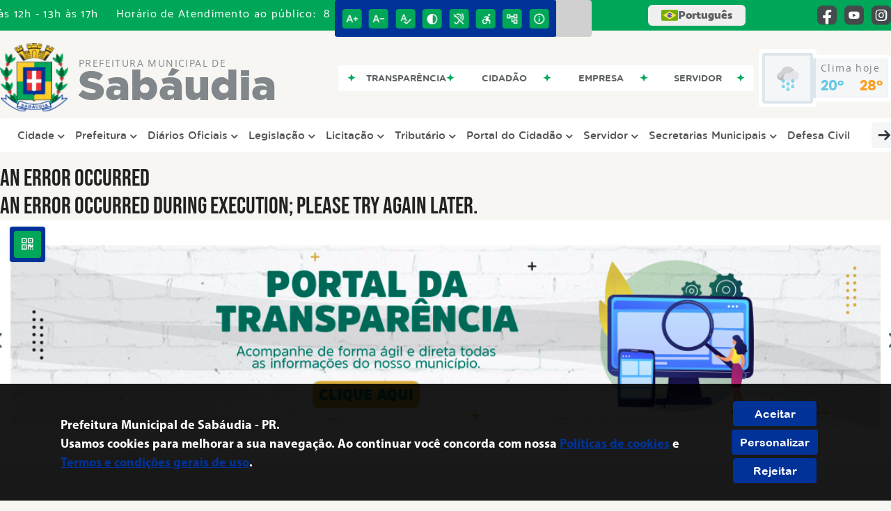

--- FILE ---
content_type: text/html; charset=UTF-8
request_url: https://www.sabaudia.pr.gov.br/licitacao/continua-licitacao/
body_size: 15843
content:
<!DOCTYPE html>
<html lang="pt-BR">

<head>
    <meta charset="UTF-8">
    
        
            <meta name="theme-color" content="#003298">
    
    
                <meta property="og:url" content="http://www.sabaudia.pr.gov.br/licitacao/continua-licitacao/" />
                <meta property="og:image" content="https://www.sabaudia.pr.gov.br/admin/globalarq/logo/1f43d66b6a4e7ee6ace12eab163fb1e7.png" />
                <meta property="og:title" content="Prefeitura Municipal de Sabáudia" />
                <meta property="og:description" content="Prefeitura Municipal de Sabáudia" />
                <meta property="og:site_name" content="Prefeitura Municipal de Sabáudia" />
                <meta property="og:type" content="website" />
                <meta name="viewport" content="width=device-width, initial-scale=1.0">
    <link rel="stylesheet" type="text/css" href="/site/js/plugins/grid-tab/gridtab.css"><link rel="stylesheet" type="text/css" href="/site/js/plugins/timeline/css/timeline.min.css">    <!-- Le styles -->
    <link href="/admin/icones/familia/style.css" media="screen" rel="stylesheet" type="text/css">
<link href="/site/css/bootstrap-4.3.1/css/bootstrap.min.css" media="screen" rel="stylesheet" type="text/css">
<link href="/site/css/normalize.css" media="screen" rel="stylesheet" type="text/css">
<link href="/site/css/css.css" media="screen" rel="stylesheet" type="text/css">
<link href="/site/css/cssCustom.css?v=1768907328" media="screen" rel="stylesheet" type="text/css">
<link href="/site2/css/css_v2.css" media="screen" rel="stylesheet" type="text/css">
<link href="/site/js/plugins/tradutor/tradutor.css" media="screen" rel="stylesheet" type="text/css">
<link href="/site2/css/font/icomoon_v2/style.css" media="screen" rel="stylesheet" type="text/css">
<link href="/site/css/mini-plugins.css" media="screen" rel="stylesheet" type="text/css">
<link href="/site/css/animate.min.css" media="screen" rel="stylesheet" type="text/css">
<link href="/site/css/ekko-lightbox.css" media="screen" rel="stylesheet" type="text/css">
<link href="/site/js/plugins/calendario/dncalendar-skin.css" media="screen" rel="stylesheet" type="text/css">
<link href="/site/css/font/fontawesome/font-awesome.min.css" media="screen" rel="stylesheet" type="text/css">
<link href="/site2/js/plugins/menu/sm-core-css.css" media="screen" rel="stylesheet" type="text/css">
<link href="/site2/js/plugins/menu/sm-clean.css" media="screen" rel="stylesheet" type="text/css">
<link href="/site/js/plugins/owlcarousel/owl.carousel.min.css" media="screen" rel="stylesheet" type="text/css">
<link href="/site/js/plugins/owlcarousel/owl.theme.default.min.css" media="screen" rel="stylesheet" type="text/css">
<link href="/site/css/font/ArialNarrow/styles.css" media="screen" rel="stylesheet" type="text/css">
<link href="/site/css/font/ArialRoundedMTBold/styles.css" media="screen" rel="stylesheet" type="text/css">
<link href="/site/css/font/BebasNeue-Regular/styles.css" media="screen" rel="stylesheet" type="text/css">
<link href="/site/css/font/MyriadPro-Regular/styles.css" media="screen" rel="stylesheet" type="text/css">
<link href="/site/css/font/MyriadPro-Light/styles.css" media="screen" rel="stylesheet" type="text/css">
<link href="/site/css/font/MyriadPro-Bold/styles.css" media="screen" rel="stylesheet" type="text/css">
<link href="/site/css/font/Oswald-ExtraLight/styles.css" media="screen" rel="stylesheet" type="text/css">
<link href="/site/css/font/Oswald-LightItalic/styles.css" media="screen" rel="stylesheet" type="text/css">
<link href="/site/css/font/Oswald-Heavy/styles.css" media="screen" rel="stylesheet" type="text/css">
<link href="/site/css/font/Oswald-Regular/styles.css" media="screen" rel="stylesheet" type="text/css">
<link href="/site/css/font/Oswald-RegularItalic/styles.css" media="screen" rel="stylesheet" type="text/css">
<link href="/site/css/font/ProximaNova-Regular/styles.css" media="screen" rel="stylesheet" type="text/css">
<link href="/site/css/speech.css" media="screen" rel="stylesheet" type="text/css">
<link href="/site/js/plugins/acessibilidade/jbility.css" media="screen" rel="stylesheet" type="text/css">
<link href="/admin/globalarq/logo/favicon.webp" rel="shortcut icon" type="image/vnd.microsoft.icon">    
          <script>
          var _paq = window._paq = window._paq || [];
          /* tracker methods like "setCustomDimension" should be called before "trackPageView" */
          _paq.push(['trackPageView']);
          _paq.push(['enableLinkTracking']);
          (function() {
              var u="https://analytics.kingpage.com.br/";
              _paq.push(['setTrackerUrl', u+'matomo.php']);
              _paq.push(['setSiteId', '123']);
              var d=document, g=d.createElement('script'), s=d.getElementsByTagName('script')[0];
              g.async=true; g.src=u+'matomo.js'; s.parentNode.insertBefore(g,s);
          })();
      </script>
    </head>

<style>
     :root {
        --tamanho-fonte-cidade: 60px;
                    --cor-primaria: #003298;
            --cor-secundaria: #00a758;
            --cor-icon: #003298;
            }

    .img-logo {
        width: 100px;
        height: 100px;
        background: url(/admin/globalarq/logo/1f43d66b6a4e7ee6ace12eab163fb1e7.png);
        background-size: 100% 100%;
    }

    .img-logo-rodape {
        width: 100px;
        height: 100px;
        background: url(/admin/globalarq/logo/f8d1cd19e366adddad5f3514bb322045.png);
        background-size: 100% 100%;
        margin-bottom: 10px;
    }

    .btn-menu-mobile {
        background: url('../../../../admin/globalarq/logo/1f43d66b6a4e7ee6ace12eab163fb1e7.png') no-repeat;
        background-size: 50px auto;
    }

    .caixa-dialogo {
        background: linear-gradient(rgba(255, 255, 255, .9), rgba(255, 255, 255, .9)), url('../../admin/globalarq/logo/1f43d66b6a4e7ee6ace12eab163fb1e7.png') space;
    }
</style>

<body>
    <!-- INICIO VLIBRAS -->
    <div vw class="enabled">
        <div vw-access-button class="active"></div>
        <div vw-plugin-wrapper>
            <div class="vw-plugin-top-wrapper"></div>
        </div>
    </div>
    <!-- FIM VLIBRAS -->
    <!--barra lateral de acessibilidade-->
    
            <div class="container-btn-lateral_v2 enquete-left_v2">
            <div id="generate" class="qr-code_v2 btn-lateral_v2 btn-qr-code_v2" title="QR Code">
                <i class="fa fa-qrcode qr-code_v2-icon"></i>
            </div> <div class="btn-lateral_v2 botao_push_acessibilidade_v2 fixa-lado-topo_v2">
                <i class="icon_v2 icon_v2-acessibilidade-atalho">
                <pre class="conteudo-hidden_v2">.</pre>
                </i>
            </div> </div>
            <!-- INICIO VLIBRAS -->
            <div vw class="enabled" id="vlibras_open">
                <div vw-access-button class="active"></div>
                <div vw-plugin-wrapper>
                    <div class="vw-plugin-top-wrapper"></div>
                </div>
            </div>
          
            <!-- FIM VLIBRAS -->
            <section class="layout_v2 on_v2 on-topo_v2">
                <div class="acessibilidade_v2 acessibilidade_topo_v2">
                    <div class="titulo-acessibilidade_v2 flex_v2">
                        <button type="button" id="acessibilidade_fechar_v2" class="fecha-acessibilidade_v2">
                        <i class="icon_v2 icon_v2-acessibilidade-fechar" aria-hidden="true">
                            <pre class="conteudo-hidden_v2">.</pre>
                        </i>
                        </button>
                        <div class="titulo_v2 font-titulo-mobile_v2 ponto-titulo_v2 block-mobile_v2 flex_v2">
                        <p>Acessibilidade</p>
                        </div>
                    </div>
                    <div id="increaseFont_v2" class="acessibilidade_div_v2 flex_v2 alinha-acess-left_v2" title="Aumentar Fonte">
                        <span class="texto-acessibilidade_v2" unselectable="on">Aumentar Fonte</span>
                        <div class="img-acessibilidade_v2 aumenta-texto_v2">
                        <i class="icon_v2 icon_v2-acessibilidade-aumentar-fonte">
                            <pre class="conteudo-hidden_v2">.</pre>
                        </i>
                        </div>
                    </div>
                    <div id="decreaseFont_v2" class="acessibilidade_div_v2 flex_v2">
                        <span class="texto-acessibilidade_v2" unselectable="on">Diminuir Fonte</span>
                        <div class="img-acessibilidade_v2 diminui-texto_v2" title="Diminuir Fonte">
                        <i class="icon_v2 icon_v2-acessibilidade-diminuir-fonte">
                            <pre class="conteudo-hidden_v2">.</pre>
                        </i>
                        </div>
                    </div>
                    <div id="resetaFont_v2" class="acessibilidade_div_v2 flex_v2">
                        <span class="texto-acessibilidade_v2" unselectable="on">Fonte Normal</span>
                        <div class="img-acessibilidade_v2 reseta-texto_v2" title="Fonte Normal">
                        <i class="icon_v2 icon_v2-acessibilidade-texto-normal">
                            <pre class="conteudo-hidden_v2">.</pre>
                        </i>
                        </div>
                    </div>
                    <div id="contrast_v2" class="acessibilidade_div_v2 flex_v2">
                        <span class="texto-acessibilidade_v2" unselectable="on">Alto Contraste</span>
                        <div class="img-acessibilidade_v2 contraste_v2" title="Alto Contraste">
                        <i class="icon_v2 icon_v2-acessibilidade-contraste">
                            <pre class="conteudo-hidden_v2">.</pre>
                        </i>
                        </div>
                    </div>
                    <div class="mostra-balao_v2 mostra-libra_v2" rel="" title="Vlibras">
                        <div class="acessibilidade_div_v2 flex_v2 libraV_v2">
                        <span class="texto-acessibilidade_v2" unselectable="on">Libras</span>
                        <div class="img-acessibilidade_v2 libras_v2">
                            <i class="icon_v2 icon_v2-acessibilidade-libras">
                            <pre class="conteudo-hidden_v2">.</pre>
                            </i>
                        </div>
                        </div>
                        <div class="caixa-balao_v2 libraV_v2">
                            <div class="balao_v2">
                                <img src="/site2/js/plugins/acessibilidade/acessibilidade/vlibras.gif"
                                data-src="/site2/js/plugins/acessibilidade/acessibilidade/vlibras.gif" alt="Vlibras" title="Ícone do Vlibras" />
                                <p>O conteúdo desse portal pode ser acessível em Libras usando o VLibras</p>
                            </div>
                        </div>
                    </div>
                    <div class="mostra-balao_v2 mostra-atalho_v2" rel="" title="Teclas de Atalho">
                        <div class="acessibilidade_div_v2 flex_v2">
                        <span class="texto-acessibilidade_v2" unselectable="on">Atalhos</span>
                        <div class="img-acessibilidade_v2 libras_v2">
                            <i class="icon_v2 icon_v2-acessibilidade-atalho">
                            <pre class="conteudo-hidden_v2">.</pre>
                            </i>
                        </div>
                        </div>
                        <div class="caixa-balao_v2 caixa-atalho_v2">
                        <div class="balao_v2">
                            <p><a id="altZ_v2" title="Abrir Caixa de Pesquisa">Alt + Z - Abrir Caixa de Pesquisa</a></p>
                            <p><a id="altC_v2" title="Foco no Menu">Alt + C - Foco no Menu</a></p>
                            <p><a id="altR_v2" title="Ir para o Rodapé do Site">Alt + R - Ir para o Rodapé do Site</a></p>
                            <p><a id="altB_v2" title="Ativar Alto Contraste">Alt + B - Ativar Alto Contraste</a></p>
                            <p><a id="altW_v2" title="Aumentar Letra">Alt + W - Aumentar Letra</a></p>
                            <p><a id="altS_v2" title="Diminuir Letra">Alt + S - Diminuir Letra</a></p>
                            <p><a id="altQ_v2" title="Letra Normal">Alt + Q - Letra Normal</a></p>
                            <p><a id="altN_v2" title="Ir para o Conteúdo do Site">Alt + N - Ir para o Conteúdo do Site</a></p>
                            <p class="mostra-libra_v2"><a id="altL_v2" title="Abrir Libras">Alt + L - Abrir Libras</a></p>
                        </div>
                        </div>
                    </div>
                    <a class="" rel="" href="/mapa-site/" title="Mapa do Site">
                        <div class="acessibilidade_div_v2 flex_v2">
                        <span class="texto-acessibilidade_v2" unselectable="on">Mapa do Site</span>
                        <div class="img-acessibilidade_v2">
                            <i class="icon_v2 icon_v2-acessibilidade-mapa-do-site">
                            <pre class="conteudo-hidden_v2">.</pre>
                            </i>
                        </div>
                        </div>
                    </a><a target="_blank" href="https://transparencia.betha.cloud/#/psLceViNSNqXqEh4NmI-9Q==/acesso-informacao" rel="nofollow" title="Acesso à informação">
                        <div class="acessibilidade_div_v2 flex_v2 alinha-acess-right_v2" >
                        <span class="texto-acessibilidade_v2" unselectable="on">Acesso à informação</span>
                        <div class="img-acessibilidade_v2 acesso-informacao_v2">
                            <i class="icon_v2 icon_v2-acessibilidade-acesso-a-informacao">
                            <pre class="conteudo-hidden_v2">.</pre>
                            </i>
                        </div>
                        </div>
                    </a>
                </div>
            </section>
            
        
    <div class="container-all">
        
                <link rel="stylesheet" href="/site2/css/hover-min.css">
                <link rel="stylesheet" href="/site2/js/plugins/acessibilidade/jbility.css">
                <link rel="stylesheet" href="/site2/js/plugins/calendario-evento/datepickk.css">
                <link rel="stylesheet" href="/site2/css/font/icomoon_v2/style.css">
                <link rel="stylesheet" href="/site2/js/plugins/owlcarousel/owl.theme.default.min.css">
                <link rel="stylesheet" href="/site2/js/plugins/owlcarousel/owl.carousel.min.css">
                <link rel="stylesheet" href="/site2/css/font/open-sans/stylesheet.css">
                <link rel="stylesheet" href="/site2/css/font/poppins/stylesheet.css">
                <link rel="stylesheet" href="/site2/css/font/kulim-park/stylesheet.css">
                <link rel="stylesheet" href="/site2/css/font/gotham-rounded/stylesheet.css">                
                <link rel="stylesheet" href="/site2/css/font/catamaran-cufonfonts-webfont/style.css">
                <link rel="stylesheet" href="/site2/css/normalize.css">
                <link rel="stylesheet" href="/site2/css/css-mobile_v2.css">   
                <link rel="stylesheet" href="/site2/css/cssCustom.css">  
            
            <header style="background: #F7F6F2">
                <section class="layout_v2 barra-topo_v2">
                <div class="container-xl col-md-12 col-lg-12 col-xl-12">
                    <div class="row">
                    <div class="topo-atendimento_v2 alinha-left_v2 col marquee-topo_v2">
                        <div class="marquee-topo_text"><p>Horário de Atendimento ao público: &nbsp;8h às 12h - 13h às 17h&nbsp;</p></div>
                    </div>
                    
                        <style>
                            @media only screen and (max-width:1240px){
                                .linguagem_button_v2 {
                                    width: 40px;
                                }
                                .linguagem_button_v2 span {
                                    display:none;
                                }
                            }
                            @media only screen and (max-width:991px){
                                .container_linguagem_v2 {
                                    display: inline-flex !important;
                                    margin-left: 0px !important;
                                }
                                .linguagem_button_v2 span {
                                    display: inline-flex;
                                }
                            }
                        </style>
                    
                        <style>
                            .container_linguagem_v2 {
                                margin-left: 35px;
                            }
                        </style>
                        <div class="topo-acessibilidade_v2 col">
                        <div class="btn-busca_v2 busca-desktop_v2">
                            <div class="desktop_v2 nav-busca_v2">
                                <div class="search-box_v2 search-desktop_v2">
                                    <form class="frmBuscaCompleta_v2" method="get" action="">
                                    <fieldset>
                                        <legend>Buscar conteúdo</legend>
                                        <label for="buscaCompleta_v2">Buscar: </label>
                                        <input class="col busca_v2 buscaCompletaTexto_v2 font-conteudo-mobile_v2" type="text" id="buscaCompleta_v2" name="buscaCompleta_v2" placeholder="Buscar" title="Buscar">
                                        <input class="enviar_busca_v2 btnBuscaCompleta" type="submit" id="btnBuscaCompleta_v2" name="btnBuscaCompleta_v2" value="&#xe912" title="Botão">
                                    </fieldset>
                                    </form>
                                </div>
                            </div>
                        </div>
                    </div>
                        
                    <div id="google_translate_element"></div>
                    <div class="topo-atendimento_v2 top-right_v2  col">
                        <div class="container_linguagem_v2">
                            <button class="linguagem_button_v2">
                                <img src="/site/imagens/linguagem/brasil.png" />
                                <span translate="no">Português</span>
                            </button>
                            <div class="linguagem_content_v2 animate__fadeIn">
                                <div class="linguagem_titulo_v2"><p>Idioma</p></div>
                                <div class="linguagem_card_v2" id="pt">
                                    <img src="/site/imagens/linguagem/brasil.png" />
                                    <p translate="no" style="display: none">Português</p>
                                    <span class="linguagem_selecionada_v2">Português</span>
                                </div>
                                <div class="linguagem_card_v2" id="en">
                                    <img src="/site/imagens/linguagem/estados-unidos.png" />
                                    <p>English</p>
                                </div>
                                <div class="linguagem_card_v2" id="es">
                                    <img src="/site/imagens/linguagem/espanha.png" />
                                    <p>Español</p>
                                </div>
                                <div class="linguagem_card_v2" id="fr">
                                    <img src="/site/imagens/linguagem/franca.png" />
                                    <p>Français</p>
                                </div>
                                <div class="linguagem_card_v2" id="de">
                                    <img src="/site/imagens/linguagem/alemanha.png" />
                                    <p>Deutsch</p>
                                </div>
                                <div class="linguagem_card_v2" id="it">
                                    <img src="/site/imagens/linguagem/italia.png" />
                                    <p>Italiano</p>
                                </div>
                            </div>
                        </div>
                        <div class="text-end_v2 alinha-right_v2" style="display: flex;height: 28px;flex: 1 1 0%;">
                                <a href="https://www.facebook.com/sabaudia.parana" rel="nofollow" target="_blank" title="Acessar Facebook" class="icon-rede-social_v2">
                                    <i class="icon_v2-social-facebook">
                                    <pre class="conteudo-hidden_v2">.</pre>
                                    </i>
                                </a>
                                <a href="https://www.youtube.com/@sabaudiaparana432" rel="nofollow" target="_blank" title="Acessar YouTube" class="icon-rede-social_v2">
                                    <i class="icon_v2-social-youtube">
                                    <pre class="conteudo-hidden_v2">.</pre>
                                    </i>
                                </a>
                                <a href="https://www.instagram.com/sabaudiaparana/?igshid=MzRlODBiNWFlZA%3D%3D" rel="nofollow" target="_blank" title="Acessar Instagram" class="icon-rede-social_v2">
                                    <i class="icon_v2-social-instagram">
                                    <pre class="conteudo-hidden_v2">.</pre>
                                    </i>
                                </a>
                                <a href="#" rel="nofollow" target="_blank" title="Acessar Messenger" class="icon-rede-social_v2 display-none_v2">
                                    <i class="icon_v2-social-linkedin">
                                    <pre class="conteudo-hidden_v2">.</pre>
                                    </i>
                                </a>
                                <a href="#" rel="nofollow" target="_blank" title="Acessar Messenger" class="icon-rede-social_v2 display-none_v2">
                                    <i class="icon_v2-social-pinterest">
                                    <pre class="conteudo-hidden_v2">.</pre>
                                    </i>
                                </a>
                                <a href="#" rel="nofollow" target="_blank" title="Acessar Messenger" class="icon-rede-social_v2 display-none_v2">
                                    <i class="icon_v2-social-snapchat">
                                    <pre class="conteudo-hidden_v2">.</pre>
                                    </i>
                                </a>
                                <a href="#" rel="nofollow" target="_blank" title="Acessar Messenger" class="icon-rede-social_v2 display-none_v2">
                                    <i class="icon_v2-social-tiktok">
                                    <pre class="conteudo-hidden_v2">.</pre>
                                    </i>
                                </a>
                                
                        </div>
                    </div>
                    </div>
                </div>
                </section>

                <nav>
                <section class="layout_v2 container-menu_v2 container-xl">
                    <div class="clima_v2 flex_v2"><div class="info-topo_v2 flex_v2">
                        <div class="orgao_v2 flex_v2 alinha-left_v2">
                        <a href="https://www.sabaudia.pr.gov.br/">
                            <img src="/admin/globalarq/logo/1f43d66b6a4e7ee6ace12eab163fb1e7.png" alt="Prefeitura Municipal  de Sabáudia" class="alinha-left_v2">
                        </a>
                        <div>
                            <a href="https://www.sabaudia.pr.gov.br/">
                            <h1>
                                Prefeitura Municipal  de
                            </h1>
                            <strong>Sabáudia</strong>
                            </a>
                        </div>
                        </div>
                        </div>
                            
            <div class="layout_v2 container-link-topo_v2 col">
                <div class="row link-rapido_v2">
                <div class="separa-link-rapido_v2"><pre class="conteudo-hidden_v2">.</pre></div>
                        <div class="col container-link-rapido_v2 text-center tira-span-circulo" data-has-sub="true">
                            <a href="https://transparencia.betha.cloud/#/psLceViNSNqXqEh4NmI-9Q==" rel="nofollow" target="_blank" title="Transparência" class="link-primario-toggle">
                                <div class="link-primario_v2 muda-cor_v2">
                                    <p class="ellipse-line-2_v2">Transparência <span class="arrow-down">▼</span></p>
                                    <div class="separa-link-rapido_v2"><pre class="conteudo-hidden_v2">.</pre></div>
                                </div>
                            </a><div class="divide-sub-menu_v2"><pre class="conteudo-hidden_v2">.</pre></div><ul class="link-esconde_v2  scrollbar2_v2">
                                            <a href="https://radardatransparencia.atricon.org.br/" rel="nofollow" target="_blank">
                                                <li>Radar da Transparência Pública</li>
                                            </a>
                                        </ul>
                                                    </div>
                    
                        <div class="col container-link-rapido_v2 text-center tira-span-circulo" data-has-sub="true">
                            <a href="#" rel="" target="_self" title="Cidadão" class="link-primario-toggle">
                                <div class="link-primario_v2 muda-cor_v2">
                                    <p class="ellipse-line-2_v2">Cidadão <span class="arrow-down">▼</span></p>
                                    <div class="separa-link-rapido_v2"><pre class="conteudo-hidden_v2">.</pre></div>
                                </div>
                            </a><div class="divide-sub-menu_v2"><pre class="conteudo-hidden_v2">.</pre></div><ul class="link-esconde_v2  scrollbar2_v2">
                                            <a href="https://www.sabaudia.pr.gov.br/agendamento" rel="" target="_self">
                                                <li>Agendamento Online</li>
                                            </a>
                                        
                                            <a href="https://www.sabaudia.pr.gov.br/carta-servico/categoria" rel="" target="_self">
                                                <li>Carta de Serviço</li>
                                            </a>
                                        
                                            <a href="https://www.sabaudia.pr.gov.br/concurso" rel="" target="_self">
                                                <li>Concurso</li>
                                            </a>
                                        
                                            <a href="https://www.sabaudia.pr.gov.br/bolsa-familia" rel="" target="_self">
                                                <li>Bolsa Família</li>
                                            </a>
                                        
                                            <a href="https://www.sabaudia.pr.gov.br/ouvidoria" rel="" target="_self">
                                                <li>Ouvidoria</li>
                                            </a>
                                        
                                            <a href="https://www.sabaudia.pr.gov.br/prefeitura/perguntas-frequentes" rel="" target="_self">
                                                <li>Perguntas Frequentes</li>
                                            </a>
                                        
                                            <a href="https://www.sabaudia.pr.gov.br/sic-servico-de-informacao-ao-cidadao" rel="" target="_self">
                                                <li>Sic</li>
                                            </a>
                                        
                                            <a href="https://www.sabaudia.pr.gov.br/pagina/7/escala-de-plantao-medico" rel="" target="_self">
                                                <li>Escala de Plantão Médico</li>
                                            </a>
                                        
                                            <a href="https://www.sabaudia.pr.gov.br/carta-servico/8/ouvidoria-municipal-/" rel="" target="_self">
                                                <li>Avaliar - Ouvidoria</li>
                                            </a>
                                        </ul>
                                                    </div>
                    
                        <div class="col container-link-rapido_v2 text-center tira-span-circulo" data-has-sub="true">
                            <a href="#" rel="" target="_self" title="Empresa" class="link-primario-toggle">
                                <div class="link-primario_v2 muda-cor_v2">
                                    <p class="ellipse-line-2_v2">Empresa <span class="arrow-down">▼</span></p>
                                    <div class="separa-link-rapido_v2"><pre class="conteudo-hidden_v2">.</pre></div>
                                </div>
                            </a><div class="divide-sub-menu_v2"><pre class="conteudo-hidden_v2">.</pre></div><ul class="link-esconde_v2  scrollbar2_v2">
                                            <a href="https://transparencia.betha.cloud/#/psLceViNSNqXqEh4NmI-9Q==/consulta/7998" rel="nofollow" target="_blank">
                                                <li>Portal - Licitação</li>
                                            </a>
                                        
                                            <a href="https://www.sabaudia.pr.gov.br/ata-abertura" rel="" target="_self">
                                                <li>Atas de Abertura</li>
                                            </a>
                                        
                                            <a href="https://www.sabaudia.pr.gov.br/ata-registro-preco" rel="" target="_self">
                                                <li>Atas de Registro de Preço</li>
                                            </a>
                                        
                                            <a href="https://www.sabaudia.pr.gov.br/contrato" rel="" target="_self">
                                                <li>Contratos</li>
                                            </a>
                                        
                                            <a href="https://www.sabaudia.pr.gov.br/legislacao" rel="" target="_self">
                                                <li>Legislação</li>
                                            </a>
                                        
                                            <a href="https://www.sabaudia.pr.gov.br/ouvidoria" rel="" target="_self">
                                                <li>Ouvidoria</li>
                                            </a>
                                        
                                            <a href="https://www.sabaudia.pr.gov.br/carta-servico/8/ouvidoria-municipal-/" rel="" target="_self">
                                                <li>Avaliar - Ouvidoria</li>
                                            </a>
                                        </ul>
                                                    </div>
                    
                        <div class="col container-link-rapido_v2 text-center tira-span-circulo" data-has-sub="true">
                            <a href="#" rel="" target="_self" title="Servidor" class="link-primario-toggle">
                                <div class="link-primario_v2 muda-cor_v2">
                                    <p class="ellipse-line-2_v2">Servidor <span class="arrow-down">▼</span></p>
                                    <div class="separa-link-rapido_v2"><pre class="conteudo-hidden_v2">.</pre></div>
                                </div>
                            </a><div class="divide-sub-menu_v2"><pre class="conteudo-hidden_v2">.</pre></div><ul class="link-esconde_v2  scrollbar2_v2">
                                            <a href="https://www.sabaudia.pr.gov.br/webmail" rel="" target="_self">
                                                <li>Webmail</li>
                                            </a>
                                        
                                            <a href="https://betha.cloud/#/entidades/ZGF0YWJhc2U6MzQxLGVudGl0eTo2MTg=/aplicacoes" rel="nofollow" target="_blank">
                                                <li>Holerite On-line</li>
                                            </a>
                                        
                                            <a href="https://leismunicipais.com.br/a1/estatuto-do-servidor-publico-sabaudia-pr" rel="nofollow" target="_blank">
                                                <li>Estatuto do Servidor de Sabáudia</li>
                                            </a>
                                        </ul>
                                                    </div>
                    
                </div>
            </div>
        
                            <div class="infoma-clima_v2 flex_v2 alinha-right_v2">
                    <div class="background-clima_v2">
                        <div class="layout_v2 icon-clima_v2 alinha-left_v2">
                            <div class="tempo_v2" style="background:url(/site/imagens/prev-tempo/clima.png) -2px 2px no-repeat;background-size: 440px;">
                            </div>
                        </div>
                    </div>
                    <div class="background-clima-2_v2">
                        <div class="layout_v2 texto-clima_v2 alinha-left_v2 text-end_v2">
                            <p>Clima hoje</p>
                            <span class="min_v2 alinha-left_v2">20°</span>
                            <span class="max_v2 alinha-right_v2">28°</span>
                        </div>
                    </div>
                </div>
        
                    </div><div class="container-xl col text-xl-center">
                        <div class="link_v2">
                        <div class="menu col-12 alinha-centro_v2" style="padding: 0 !important">
                            <nav id="main-nav_v2" class="greedy_v2"><div class="btn-menu-mobile_v2">
                                <a href="https://www.sabaudia.pr.gov.br/" rel="" title="Prefeitura Municipal  de Sabáudia">
                                    <img src="/admin/globalarq/logo/1f43d66b6a4e7ee6ace12eab163fb1e7.png" alt="Prefeitura Municipal  de Sabáudia" class="alinha-left_v2">
                                </a>
                                <a href="https://www.sabaudia.pr.gov.br/" rel="" title="Prefeitura Municipal  de Sabáudia" class="alinha-centro_v2 orgao-mobile_v2">
                                    <p class="font-subtitulo-mobile_v2">Prefeitura Municipal </p><span class="font-titulo-mobile_v2">Sabáudia</span>
                                </a><div id="toggle">
                                <div class="one_v2"><pre class="conteudo-hidden_v2">.</pre></div>
                                <div class="two_v2"><pre class="conteudo-hidden_v2">.</pre></div>
                                <div class="three_v2"><pre class="conteudo-hidden_v2">.</pre></div>
                                </div>
                            </div>
                            <ul id="main-menu" class="sm sm-clean left links">
                                <li class="grupo-menu box-shadow"><a href=/ target=_self rel="">Cidade</a><ul><li class="box-shadow sub-link"><a href=/ target=_self rel="">Página Principal</a></li><li class="box-shadow sub-link"><a href=https://www.sabaudia.pr.gov.br/fale-conosco target=_self rel="">Mapa de Localização</a></li><li class="box-shadow sub-link"><a href=/cidade target=_self rel="">História do Município</a></li><li class="box-shadow sub-link"><a href=/cidade/hino target=_self rel="">Hino</a></li><li class="box-shadow sub-link"><a href=/guia-da-cidade target=_self rel="">Guia da Cidade</a></li><li class="box-shadow sub-link"><a href=/cidade/simbolo target=_self rel="">Símbolos Municipais</a></li><li class="box-shadow sub-link"><a href=/album-de-fotos target=_self rel="">Álbuns</a></li><li class="box-shadow sub-link"><a href=/web-radio target=_self rel="">Web Rádio</a></li></ul></li><li class="grupo-menu box-shadow"><a href=/ target=_self rel="">Prefeitura</a><ul><li class="box-shadow sub-link"><a href=/prefeitura target=_self rel="">Galeria de Prefeitos</a></li><li class="box-shadow sub-link"><a href=/prefeitura/departamento target=_self rel="">Secretários e Departamentos</a></li><li class="box-shadow sub-link"><a href=/prefeitura/organograma target=_self rel="">Organograma</a></li><li class="box-shadow sub-link"><a href=/obra target=_blank rel="nofollow">Obras</a></li><li class="box-shadow sub-link"><a href=https://leismunicipais.com.br/a1/pr/s/sabaudia/lei-ordinaria/2022/75/746/lei-ordinaria-n-746-2022-dispoe-sobre-a-revisao-do-plano-diretor-municipal-de-sabaudia-estado-do-parana?q=746 target=_blank rel="nofollow">Plano Diretor</a></li><li class="box-shadow sub-link"><a href=/estrutura target=_self rel="">Estrutura Física</a></li><li class="box-shadow sub-link"><a href=/galeria-videos target=_self rel="">Canal da Prefeitura</a></li><li class="box-shadow sub-link"><a href=/comissao target=_self rel="">Comissões e Conselhos</a></li><li class="box-shadow sub-link"><a href=/audiencia-publica target=_self rel="">Audiências Públicas</a></li><li class="box-shadow sub-link"><a href=/evento target=_self rel="">Calendário de eventos</a></li><li class="box-shadow sub-link"><a href=/glossario target=_self rel="">Glossário</a></li><li class="box-shadow sub-link"><a href=/prefeitura/telefones target=_self rel="">Telefones Úteis</a></li><li class="box-shadow sub-link"><a href=/prefeitura/links-uteis target=_self rel="">Links Úteis</a></li><li class="box-shadow sub-link"><a href=/expediente target=_self rel="">Expediente</a></li></ul></li><li class="grupo-menu box-shadow"><a href=/ target=_self rel="">Diários Oficiais</a><ul><li class="box-shadow sub-link"><a href=https://www.sabaudia.pr.gov.br/diario-oficial target=_self rel="">Diário Oficial</a></li><li class="box-shadow sub-link"><a href=https://www.sabaudia.pr.gov.br/diario-oficial-eletronico target=_self rel="">Diário Oficial Eletrônico (Assinado)</a></li></ul></li><li class="grupo-menu box-shadow"><a href='#' target=_self rel="">Legislação</a><ul><li class="box-shadow sub-link"><a href=https://leismunicipais.com.br/prefeitura/pr/sabaudia target=_blank rel="nofollow">Plataforma Leis Municipais (link externo)</a></li><li class="box-shadow sub-link"><a href=https://www.sabaudia.pr.gov.br/legislacao target=_self rel="">Legislação no Portal (link interno)</a></li></ul></li><li class="grupo-menu box-shadow"><a href=/ target=_self rel="">Licitação</a><ul><li class="box-shadow sub-link"><a href=https://transparencia.betha.cloud/#/psLceViNSNqXqEh4NmI-9Q==/consulta/7998 target=_blank rel="nofollow">Portal - Licitações</a></li><li class="box-shadow sub-link"><a href=https://transparencia.betha.cloud/#/psLceViNSNqXqEh4NmI-9Q==/consulta/6250 target=_self rel="">Contratos</a></li><li class="box-shadow sub-link"><a href=/ata-abertura target=_self rel="">Atas de Abertura</a></li><li class="box-shadow sub-link"><a href=/ata-registro-preco target=_self rel="">Atas de Registro de Preço</a></li></ul></li><li class="grupo-menu box-shadow"><a href='#' target=_blank rel="nofollow">Tributário</a><ul><li class="box-shadow sub-link"><a href=https://e-gov.betha.com.br/livroeletronico2/02022-042/login.faces?lastUrl=/selecaodemodulo.faces target=_blank rel="nofollow">Livro Eletrônico</a></li><li class="box-shadow sub-link"><a href=https://nota-eletronica.betha.cloud/#/inicio target=_self rel="">NFS-e - Nota Fiscal Eletronica</a></li><li class="box-shadow sub-link"><a href=https://e-gov.betha.com.br/cdweb/03114-452/main.faces target=_self rel="">Portal do Contribuinte</a></li></ul></li><li class="grupo-menu box-shadow"><a href='#' target=_self rel="">Portal do Cidadão</a><ul><li class="box-shadow sub-link"><a href=/carta-servico/categoria target=_self rel="">Carta de Serviço</a></li><li class="box-shadow sub-link"><a href=/fale-conosco target=_self rel="">Fale Conosco</a></li><li class="box-shadow sub-link"><a href=/ouvidoria target=_self rel="">Ouvidoria</a></li><li class="box-shadow sub-link"><a href=https://www.sabaudia.pr.gov.br/carta-servico/8/ouvidoria-municipal-/ target=_self rel="">Avaliar - Ouvidoria</a></li><li class="box-shadow sub-link"><a href=https://transparencia.betha.cloud/#/psLceViNSNqXqEh4NmI-9Q==/acesso-informacao target=_blank rel="nofollow">Sic</a></li><li class="box-shadow sub-link"><a href=/prefeitura/perguntas-frequentes target=_self rel="">Perguntas Frequentes</a></li></ul></li><li class="grupo-menu box-shadow"><a href='#' target=_self rel="">Servidor</a><ul><li class="box-shadow sub-link"><a href=https://leismunicipais.com.br/a1/estatuto-do-servidor-publico-sabaudia-pr target=_self rel="">Estatuto do Servidor de Sabáudia</a></li><li class="box-shadow sub-link"><a href=https://www.sabaudia.pr.gov.br/pagina/19/estudo-para-reforma-dos-estatutos-dos-servidores target=_self rel="">Estudo Reforma Estatudo dos Servidores</a></li><li class="box-shadow sub-link"><a href=https://login.betha.cloud/servicelogin/login.faces?app=1c8315b6-1fb9-4a4c-b545-9f585d9fbd10&continue=[base64]&mobile=false target=_blank rel="nofollow">Holerite On-line</a></li><li class="box-shadow sub-link"><a href=/webmail target=_blank rel="nofollow">Webmail</a></li></ul></li><li class="grupo-menu box-shadow"><a href=# target=_self rel="">Secretarias Municipais</a><ul><li class="box-shadow sub-link"><a href=https://www.sabaudia.pr.gov.br/pagina/14/secretaria-municipal-de-agricultura-abastecimento-e-obras/ target=_self rel="">Agricultura, Abastecimento e Obras</a></li><li class="box-shadow sub-link"><a href=https://www.sabaudia.pr.gov.br/pagina/13/secretaria-municipal-de-assistencia-social/ target=_self rel="">Assistência Social</a></li><li class="box-shadow sub-link"><a href=https://www.sabaudia.pr.gov.br/pagina/11/secretaria-municipal-de-controle-integridade-e-transparencia-publica-semcit/ target=_self rel="">Controle, Integridade e Transparência Pública - SEMCIT</a></li><li class="grupo-menu box-shadow"><a href=https://www.sabaudia.pr.gov.br/pagina/16/secretaria-municipal-de-educacao/ target=_self rel="">Educação</a><ul><li class="grupo-menu box-shadow"><a href=https://www.sabaudia.pr.gov.br/portal-educacao target=_self rel="">Portal da Educação</a><ul><li class="box-shadow sub-link"><a href=https://www.sabaudia.pr.gov.br/pagina/21/lista-de-espera-cmeis-e-escolas target=_self rel="">Lista de espera Cmeis / Escolas</a></li></ul></li></ul></li><li class="grupo-menu box-shadow"><a href=https://www.sabaudia.pr.gov.br/pagina/17/secretaria-municipal-de-governo target=_self rel="">Governo</a><ul><li class="box-shadow sub-link"><a href=https://www.sabaudia.pr.gov.br/pagina/9/setor-administrativo/ target=_self rel="">Área Administrativa</a></li></ul></li><li class="box-shadow sub-link"><a href=https://www.sabaudia.pr.gov.br/pagina/15/secretaria-municipal-de-industria-e-servicos-urbanos/ target=_self rel="">Indústria, Comércio, Serviços Urbanos e Meio Ambiente - SEISUMA</a></li><li class="grupo-menu box-shadow"><a href=https://www.sabaudia.pr.gov.br/pagina/10/secretaria-municipal-de-saude/ target=_self rel="">Saúde</a><ul><li class="box-shadow sub-link"><a href=https://www.sabaudia.pr.gov.br/pagina/7/escala-de-plantao-medico target=_self rel="">Escala de Platão Médico</a></li></ul></li></ul></li><li class="box-shadow"><a href=https://www.sabaudia.pr.gov.br/pagina/18/defesa-civil-de-sabaudia target=_self rel="">Defesa Civil</a></li><li class="box-shadow"><a href=https://www.sabaudia.pr.gov.br/pagina/20/pesquisa-de-satisfacao target=_self rel="">Pesquisa - Satisfação</a></li>
                            </ul>
                            <button>
                                <div id="toggle-btn_v2">
                                    <i class="icon_v2 icon_v2-seta-leia-mais"><pre class="conteudo-hidden_v2">.</pre></i>
                                </div>
                            </button>
                            <ul class="hidden-links hidden row"></ul>
                            </nav>
                        </div>
                        </div>
                    </div>
                    <div class="linguagem_busca_mobile">
                        <div class="container_linguagem_v2" style="display: none;">
                            <button class="linguagem_button_v2">
                                <img src="/site/imagens/linguagem/brasil.png" />
                            </button>
                            <div class="linguagem_content_v2 animate__fadeIn">
                                <div class="linguagem_titulo_v2"><p>Idioma</p></div>
                                <div class="linguagem_card_v2" id="pt">
                                    <img src="/site/imagens/linguagem/brasil.png" />
                                    <span class="linguagem_selecionada_v2">Português</span>
                                </div>
                                <div class="linguagem_card_v2" id="en">
                                    <img src="/site/imagens/linguagem/estados-unidos.png" />
                                    <span class="linguagem_selecionada_v2">English</span>
                                </div>
                                <div class="linguagem_card_v2" id="es">
                                    <img src="/site/imagens/linguagem/espanha.png" />
                                    <span class="linguagem_selecionada_v2">Español</span>
                                </div>
                                <div class="linguagem_card_v2" id="fr">
                                    <img src="/site/imagens/linguagem/franca.png" />
                                    <span class="linguagem_selecionada_v2">Français</span>
                                </div>
                                <div class="linguagem_card_v2" id="de">
                                    <img src="/site/imagens/linguagem/alemanha.png" />
                                    <span class="linguagem_selecionada_v2">Deutsch</span>
                                </div>
                                <div class="linguagem_card_v2" id="it">
                                    <img src="/site/imagens/linguagem/italia.png" />
                                    <span class="linguagem_selecionada_v2">Italiano</span>
                                </div>
                            </div>
                        </div>
                        <div class="search-box_v2 busca-mobile_v2 hvr-sweep-to-left">
                            <form class="frmBuscaCompleta_v2" method="get" action="#">
                            <fieldset>
                                <legend>Buscar conteúdo</legend>
                                <label for="buscaCompletaMobile_v2">Buscar: </label>
                                <input class="col busca_v2 buscaCompletaTexto_v2 font-conteudo-mobile_v2" type="text" id="buscaCompletaMobile_v2" name="buscaCompletaMobile_v2" placeholder="Buscar" title="Buscar">
                                <input class="enviar_busca_v2 btnBuscaCompleta_v2" type="submit" id="btnBuscaCompleta_v2Mobile" name="btnBuscaCompleta_v2" value="&#xe912" title="Botão">
                            </fieldset>
                            </form>
                        </div>
                    </div>
                    <div class="link-rapido-mobile">
            <div class="layout_v2 container-link-topo_v2 col">
                <div class="row link-rapido_v2">
                <div class="separa-link-rapido_v2"><pre class="conteudo-hidden_v2">.</pre></div>
                        <div class="col container-link-rapido_v2 text-center tira-span-circulo" data-has-sub="true">
                            <a href="https://transparencia.betha.cloud/#/psLceViNSNqXqEh4NmI-9Q==" rel="nofollow" target="_blank" title="Transparência" class="link-primario-toggle">
                                <div class="link-primario_v2 muda-cor_v2">
                                    <p class="ellipse-line-2_v2">Transparência <span class="arrow-down">▼</span></p>
                                    <div class="separa-link-rapido_v2"><pre class="conteudo-hidden_v2">.</pre></div>
                                </div>
                            </a><div class="divide-sub-menu_v2"><pre class="conteudo-hidden_v2">.</pre></div><ul class="link-esconde_v2  scrollbar2_v2">
                                            <a href="https://radardatransparencia.atricon.org.br/" rel="nofollow" target="_blank">
                                                <li>Radar da Transparência Pública</li>
                                            </a>
                                        </ul>
                                                    </div>
                    
                        <div class="col container-link-rapido_v2 text-center tira-span-circulo" data-has-sub="true">
                            <a href="#" rel="" target="_self" title="Cidadão" class="link-primario-toggle">
                                <div class="link-primario_v2 muda-cor_v2">
                                    <p class="ellipse-line-2_v2">Cidadão <span class="arrow-down">▼</span></p>
                                    <div class="separa-link-rapido_v2"><pre class="conteudo-hidden_v2">.</pre></div>
                                </div>
                            </a><div class="divide-sub-menu_v2"><pre class="conteudo-hidden_v2">.</pre></div><ul class="link-esconde_v2  scrollbar2_v2">
                                            <a href="https://www.sabaudia.pr.gov.br/agendamento" rel="" target="_self">
                                                <li>Agendamento Online</li>
                                            </a>
                                        
                                            <a href="https://www.sabaudia.pr.gov.br/carta-servico/categoria" rel="" target="_self">
                                                <li>Carta de Serviço</li>
                                            </a>
                                        
                                            <a href="https://www.sabaudia.pr.gov.br/concurso" rel="" target="_self">
                                                <li>Concurso</li>
                                            </a>
                                        
                                            <a href="https://www.sabaudia.pr.gov.br/bolsa-familia" rel="" target="_self">
                                                <li>Bolsa Família</li>
                                            </a>
                                        
                                            <a href="https://www.sabaudia.pr.gov.br/ouvidoria" rel="" target="_self">
                                                <li>Ouvidoria</li>
                                            </a>
                                        
                                            <a href="https://www.sabaudia.pr.gov.br/prefeitura/perguntas-frequentes" rel="" target="_self">
                                                <li>Perguntas Frequentes</li>
                                            </a>
                                        
                                            <a href="https://www.sabaudia.pr.gov.br/sic-servico-de-informacao-ao-cidadao" rel="" target="_self">
                                                <li>Sic</li>
                                            </a>
                                        
                                            <a href="https://www.sabaudia.pr.gov.br/pagina/7/escala-de-plantao-medico" rel="" target="_self">
                                                <li>Escala de Plantão Médico</li>
                                            </a>
                                        
                                            <a href="https://www.sabaudia.pr.gov.br/carta-servico/8/ouvidoria-municipal-/" rel="" target="_self">
                                                <li>Avaliar - Ouvidoria</li>
                                            </a>
                                        </ul>
                                                    </div>
                    
                        <div class="col container-link-rapido_v2 text-center tira-span-circulo" data-has-sub="true">
                            <a href="#" rel="" target="_self" title="Empresa" class="link-primario-toggle">
                                <div class="link-primario_v2 muda-cor_v2">
                                    <p class="ellipse-line-2_v2">Empresa <span class="arrow-down">▼</span></p>
                                    <div class="separa-link-rapido_v2"><pre class="conteudo-hidden_v2">.</pre></div>
                                </div>
                            </a><div class="divide-sub-menu_v2"><pre class="conteudo-hidden_v2">.</pre></div><ul class="link-esconde_v2  scrollbar2_v2">
                                            <a href="https://transparencia.betha.cloud/#/psLceViNSNqXqEh4NmI-9Q==/consulta/7998" rel="nofollow" target="_blank">
                                                <li>Portal - Licitação</li>
                                            </a>
                                        
                                            <a href="https://www.sabaudia.pr.gov.br/ata-abertura" rel="" target="_self">
                                                <li>Atas de Abertura</li>
                                            </a>
                                        
                                            <a href="https://www.sabaudia.pr.gov.br/ata-registro-preco" rel="" target="_self">
                                                <li>Atas de Registro de Preço</li>
                                            </a>
                                        
                                            <a href="https://www.sabaudia.pr.gov.br/contrato" rel="" target="_self">
                                                <li>Contratos</li>
                                            </a>
                                        
                                            <a href="https://www.sabaudia.pr.gov.br/legislacao" rel="" target="_self">
                                                <li>Legislação</li>
                                            </a>
                                        
                                            <a href="https://www.sabaudia.pr.gov.br/ouvidoria" rel="" target="_self">
                                                <li>Ouvidoria</li>
                                            </a>
                                        
                                            <a href="https://www.sabaudia.pr.gov.br/carta-servico/8/ouvidoria-municipal-/" rel="" target="_self">
                                                <li>Avaliar - Ouvidoria</li>
                                            </a>
                                        </ul>
                                                    </div>
                    
                        <div class="col container-link-rapido_v2 text-center tira-span-circulo" data-has-sub="true">
                            <a href="#" rel="" target="_self" title="Servidor" class="link-primario-toggle">
                                <div class="link-primario_v2 muda-cor_v2">
                                    <p class="ellipse-line-2_v2">Servidor <span class="arrow-down">▼</span></p>
                                    <div class="separa-link-rapido_v2"><pre class="conteudo-hidden_v2">.</pre></div>
                                </div>
                            </a><div class="divide-sub-menu_v2"><pre class="conteudo-hidden_v2">.</pre></div><ul class="link-esconde_v2  scrollbar2_v2">
                                            <a href="https://www.sabaudia.pr.gov.br/webmail" rel="" target="_self">
                                                <li>Webmail</li>
                                            </a>
                                        
                                            <a href="https://betha.cloud/#/entidades/ZGF0YWJhc2U6MzQxLGVudGl0eTo2MTg=/aplicacoes" rel="nofollow" target="_blank">
                                                <li>Holerite On-line</li>
                                            </a>
                                        
                                            <a href="https://leismunicipais.com.br/a1/estatuto-do-servidor-publico-sabaudia-pr" rel="nofollow" target="_blank">
                                                <li>Estatuto do Servidor de Sabáudia</li>
                                            </a>
                                        </ul>
                                                    </div>
                    
                </div>
            </div>
        </div>
                </section>
                </nav>
            </header>
        
        <h1>An error occurred</h1>
<h2>An error occurred during execution; please try again later.</h2>

        
        
            <section class="layout_v2 container-banner-secundario_v2 line-section_v2" style="order: ;">
            <div class="container-xl">
                <div id="banner-servico_v2" class="midia_v2 owl-carousel_v2 col-md-12 owl-loaded_v2 owl-drag_v2"> <a href="https://transparencia.betha.cloud/#/psLceViNSNqXqEh4NmI-9Q==" title = "Portal da Transparência" rel="nofollow" target="_blank">
                        <img loading="lazy" class="img-fluid" src = "/admin/globalarq/banner/banner-secundario/1024_270/5c6bc5fde510176a41d011d39048239b.png" alt = "Portal da Transparência"/>
                    </a> <a href="#" title = "Reciclagem" rel="" target="_self">
                        <img loading="lazy" class="img-fluid" src = "/admin/globalarq/banner/banner-secundario/1024_270/56de2bfba2250ac8a1c54dc0b8732834.jpeg" alt = "Reciclagem"/>
                    </a> <a href="#" title = "abandono animais" rel="" target="_self">
                        <img loading="lazy" class="img-fluid" src = "/admin/globalarq/banner/banner-secundario/1024_270/7356d414f3670e4be90156e3f68bf082.jpeg" alt = "abandono animais"/>
                    </a> <a href="#" title = "dengue" rel="" target="_self">
                        <img loading="lazy" class="img-fluid" src = "/admin/globalarq/banner/banner-secundario/1024_270/a222fdc38dd9c88a500400fb8bd3a460.jpeg" alt = "dengue"/>
                    </a> <a href="#" title = "limpeza terrenos" rel="" target="_self">
                        <img loading="lazy" class="img-fluid" src = "/admin/globalarq/banner/banner-secundario/1024_270/3ed671f6579d980d6eecbe7efec968b7.jpeg" alt = "limpeza terrenos"/>
                    </a></div></div></section>
              <section class="layout_v2 evento_v2 line-section_v2"  style="padding-top: 25px">
                <div class="container-xl"">
                <div class="line-evento_v2"><pre class="conteudo-hidden_v2">.</pre></div>
                <div class="row">
                    <div class="container-calendario-evento_v2">
                        <div class="barra-titulo_v2 flex_v2">
                            <div class="separa-titulo_v2"><pre class="conteudo-hidden_v2">.</pre></div>
                            <div class="titulo_v2 font-titulo-mobile_v2 ponto-titulo_v2 block-mobile_v2 flex_v2">
                                <h2>Calendário de eventos</h2>
                            </div>
                        </div>
                        <div id="demoPicker"><pre class="conteudo-hidden_v2">.</pre></div>
                    </div>
        
                    <div class="container-facebook-plugin_v2">
                    <div class="barra-titulo_v2 flex_v2">
                        <div class="separa-titulo_v2"><pre class="conteudo-hidden_v2">.</pre></div>
                        <div class="titulo_v2 font-titulo-mobile_v2 ponto-titulo_v2 block-mobile_v2 flex_v2">
                            <h2>Acompanhe-nos</h2>
                        </div>
                    </div><div class="alinha-center_v2"><iframe src="https://www.facebook.com/plugins/page.php?href=https://www.facebook.com/sabaudia.parana/&tabs=timeline&width=340&height=500&small_header=false&adapt_container_width=true&hide_cover=false&show_facepile=true&appId" width="320" height="382" style="border:none;overflow:hidden;width: 100% !important;max-width: 355px !important;" scrolling="no" frameborder="0" allowfullscreen="true" allow="autoplay; clipboard-write; encrypted-media; picture-in-picture; web-share" title="Página do FaceBook da Prefeitura Municipal  de Sabáudia"></iframe>
                      </div>
                    </div>
                  </div>
              </section>
            
                    <section class="layout_v2 unidade-fiscal line-section_v2 estilo_v1" style="padding-top: 25px;" style="order: ;">
                    <div class="barra-titulo_v2 flex_v2 container-xl">
                    <div class="separa-titulo_v2"><pre class="conteudo-hidden_v2">.</pre></div>
                    <div class="titulo_v2 font-titulo-mobile_v2 ponto-titulo_v2 block-mobile_v2 flex_v2">
                        <h2>Unidades Fiscais</h2>
                    </div>
                </div>

                <div class="container-xl container-unidade-fiscal_v2">
                    
                
                        <div class="container-sobre-amarelo_v2 flex_v2">
            <div class="informe-unidade-fiscal_v2">
                                    <i class="icon_v2 icon_v2-grafico-unidade-fiscal">
                                        <pre class="conteudo-hidden_v2">.</pre>
                                    </i>
                                    <div class="text-unidade-fiscal_v2 text-start_v2">
                                        <span>UFM - 2025</span>
                                        <p>R$ 184,72</p>
                                    </div>
                                </div>
                </div>
                    </div>
                </section>
            
            <div class="separa-conteudo_v2"><pre class="conteudo-hidden_v2">.</pre></div>
            <div class="container-parallax_v2"><pre class="conteudo-hidden_v2">.</pre></div>
          <!-- <div class="newsletter-container" style="display: ;">
              <div class="newsletter-content">
                <div class="estrela"></div>
                  <div class="newsletter-info">
                      <h2>Newsletter</h2>
                      <p>Cadastre-se para receber informações da Prefeitura.</p>
                  </div>
                    <form class="newsletter-form" id="formNewsletter" data-url="  ">
                      <button title="Cadastro de Email" id="btn_cadastro_email" type="submit">Cadastrar</button>
                  </form>
                  <div id="mensagemRetorno"></div>
                  </div>
          </div> -->
          <footer>
            <section class="layout_v2 rodape_v2">
              <div class="container-xl rodape-wrapper_v2">
                <div class="row"> <div class="col-sm-12 col-md-12 col-lg-4" style="padding: 0px !important"><div class="logo-rodape_v2">
                        <a href="/" title="Prefeitura Municipal  de Sabáudia">
                          <img class="img-fluid" src="/admin/globalarq/logo/f8d1cd19e366adddad5f3514bb322045.png" alt="Prefeitura Municipal  de Sabáudia" width="200" style="max-width: 100%;">
                        </a>
                        <div class="texto-logo-rodape_v2">
                          <a href="/" title="Prefeitura Municipal  de Sabáudia">
                            <p class="font-subtitulo-mobile_v2">Prefeitura Municipal  de </p>
                            <strong class="font-titulo-mobile_v2">Sabáudia</strong>
                          </a>
                        </div>
              <div class="inf-paragrafo_v2 text-center"><div class="texto-legal_v2 font-conteudo-mobile_v2"><p>CNPJ: 76.958.974/0001-44</p><p>Município de Sabáudia</p></div></div></div></div>
                    <div class="col-sm-12 col-md-12 col-lg-4" style="padding: 0px !important">
                      <div class="row lista-acesso_v2">
                                <div class="col-sm-12 col-md-12 col-lg-6" style="padding: 0px !important">
                                    <div class="acesso-rodape_v2 font-conteudo-mobile_v2">
                                        <div class="mostra-conteudo-mobile_v2 container-titulo-cidadao_v2 flex_v2">
                                            <p>Cidadão</p>
                                        </div>
                                        <div class="esconde-conteudo-mobile_v2 link-acesso_v2 scrollbar_v2">
                                                <a href="https://www.sabaudia.pr.gov.br/agendamento" rel="" target="_self" title="Agendamento Online">
                                                    <p class="hvr-forward" >Agendamento Online</p>
                                                </a>
                                            
                                                <a href="https://www.sabaudia.pr.gov.br/bolsa-familia" rel="" target="_self" title="Bolsa Família">
                                                    <p class="hvr-forward" >Bolsa Família</p>
                                                </a>
                                            
                                                <a href="https://www.sabaudia.pr.gov.br/carta-servico/categoria" rel="" target="_self" title="Carta de Serviço">
                                                    <p class="hvr-forward" >Carta de Serviço</p>
                                                </a>
                                            
                                                <a href="https://www.sabaudia.pr.gov.br/concurso" rel="" target="_self" title="Concurso">
                                                    <p class="hvr-forward" >Concurso</p>
                                                </a>
                                            
                                                <a href="https://www.sabaudia.pr.gov.br/conta-publica" rel="" target="_self" title="Contas Públicas">
                                                    <p class="hvr-forward" >Contas Públicas</p>
                                                </a>
                                            
                                                <a href="https://www.sabaudia.pr.gov.br/denuncia-de-descarte" rel="" target="_self" title="Denúncia de Descarte Irregular">
                                                    <p class="hvr-forward" >Denúncia de Descarte Irregular</p>
                                                </a>
                                            
                                                <a href="https://www.sabaudia.pr.gov.br/junta-militar" rel="" target="_self" title="Junta Militar">
                                                    <p class="hvr-forward" >Junta Militar</p>
                                                </a>
                                            
                                                <a href="https://e-gov.betha.com.br/livroeletronico2/02022-023/login.faces" rel="nofollow" target="_blank" title="Livro Eletrônico">
                                                    <p class="hvr-forward" >Livro Eletrônico</p>
                                                </a>
                                            
                                                <a href="https://www.sabaudia.pr.gov.br/meio-ambiente" rel="" target="_self" title="Meio Ambiente">
                                                    <p class="hvr-forward" >Meio Ambiente</p>
                                                </a>
                                            
                                                <a href="https://www.sabaudia.pr.gov.br/noticia/categoria" rel="" target="_self" title="Notícias">
                                                    <p class="hvr-forward" >Notícias</p>
                                                </a>
                                            
                                                <a href="https://www.sabaudia.pr.gov.br/ouvidoria" rel="" target="_self" title="Ouvidoria">
                                                    <p class="hvr-forward" >Ouvidoria</p>
                                                </a>
                                            
                                                <a href="https://www.sabaudia.pr.gov.br/prefeitura/perguntas-frequentes" rel="" target="_self" title="Perguntas Frequentes">
                                                    <p class="hvr-forward" >Perguntas Frequentes</p>
                                                </a>
                                            
                                                <a href="http://www.controlemunicipal.com.br/site/secretaria/?id_secretaria=174" rel="nofollow" target="_blank" title="Plano Diretor Municipal">
                                                    <p class="hvr-forward" >Plano Diretor Municipal</p>
                                                </a>
                                            
                                                <a href="https://www.sabaudia.pr.gov.br/portal-educacao" rel="" target="_self" title="Portal da Educação">
                                                    <p class="hvr-forward" >Portal da Educação</p>
                                                </a>
                                            
                                                <a href="https://e-gov.betha.com.br/cdweb/03114-366/main.faces;jsessionid=B019239B4E847CFC7BDFAFDF135D07C3.p1node2" rel="nofollow" target="_blank" title="Portal do Contribuinte">
                                                    <p class="hvr-forward" >Portal do Contribuinte</p>
                                                </a>
                                            
                                                <a href="https://www.sabaudia.pr.gov.br/public/admin/globalarq/uploads/files/300421154300_decreto__plano_siafic_pdf.pdf" rel="" target="_self" title="SIAFIC">
                                                    <p class="hvr-forward" >SIAFIC</p>
                                                </a>
                                            
                                                <a href="https://www.sabaudia.pr.gov.br/sic-servico-de-informacao-ao-cidadao" rel="" target="_self" title="Sic">
                                                    <p class="hvr-forward" >Sic</p>
                                                </a>
                                            
                                                <a href="https://www.sabaudia.pr.gov.br/sus" rel="" target="_self" title="Sus">
                                                    <p class="hvr-forward" >Sus</p>
                                                </a>
                                            
                                        </div>
                                    </div>
                                </div>
                            
                                <div class="col-sm-12 col-md-12 col-lg-6" style="padding: 0px !important">
                                    <div class="acesso-rodape_v2 font-conteudo-mobile_v2">
                                        <div class="mostra-conteudo-mobile_v2 container-titulo-cidadao_v2 flex_v2">
                                            <p>Empresa</p>
                                        </div>
                                        <div class="esconde-conteudo-mobile_v2 link-acesso_v2 scrollbar_v2">
                                                <a href="https://www.sabaudia.pr.gov.br/ata-abertura" rel="" target="_self" title="Atas de Abertura">
                                                    <p class="hvr-forward" >Atas de Abertura</p>
                                                </a>
                                            
                                                <a href="https://www.sabaudia.pr.gov.br/ata-registro-preco" rel="" target="_self" title="Atas de Registro de Preço">
                                                    <p class="hvr-forward" >Atas de Registro de Preço</p>
                                                </a>
                                            
                                                <a href="https://www.sabaudia.pr.gov.br/contrato" rel="" target="_self" title="Contratos">
                                                    <p class="hvr-forward" >Contratos</p>
                                                </a>
                                            
                                                <a href="https://nota-eletronica.betha.cloud/#/inicio" rel="nofollow" target="_blank" title="e-Nota">
                                                    <p class="hvr-forward" >e-Nota</p>
                                                </a>
                                            
                                                <a href="https://www.sabaudia.pr.gov.br/legislacao" rel="" target="_self" title="Legislação">
                                                    <p class="hvr-forward" >Legislação</p>
                                                </a>
                                            
                                                <a href="https://www.sabaudia.pr.gov.br/licitacao" rel="" target="_self" title="Licitação">
                                                    <p class="hvr-forward" >Licitação</p>
                                                </a>
                                            
                                                <a href="https://e-gov.betha.com.br/livroeletronico2/02022-023/login.faces" rel="nofollow" target="_blank" title="Livro Eletrônico">
                                                    <p class="hvr-forward" >Livro Eletrônico</p>
                                                </a>
                                            
                                                <a href="https://www.sabaudia.pr.gov.br/noticia/categoria" rel="" target="_self" title="Notícias">
                                                    <p class="hvr-forward" >Notícias</p>
                                                </a>
                                            
                                                <a href="https://www.sabaudia.pr.gov.br/ouvidoria" rel="" target="_self" title="Ouvidoria">
                                                    <p class="hvr-forward" >Ouvidoria</p>
                                                </a>
                                            
                                                <a href="https://www.sabaudia.pr.gov.br/prefeitura/perguntas-frequentes" rel="" target="_self" title="Perguntas Frequentes">
                                                    <p class="hvr-forward" >Perguntas Frequentes</p>
                                                </a>
                                            
                                                <a href="https://www.sabaudia.pr.gov.br/sic-servico-de-informacao-ao-cidadao" rel="" target="_self" title="Sic">
                                                    <p class="hvr-forward" >Sic</p>
                                                </a>
                                            
                                        </div>
                                    </div>
                                </div>
                            
                                <div class="col-sm-12 col-md-12 col-lg-6" style="padding: 0px !important">
                                    <div class="acesso-rodape_v2 font-conteudo-mobile_v2">
                                        <div class="mostra-conteudo-mobile_v2 container-titulo-cidadao_v2 flex_v2">
                                            <p>Ouvidoria</p>
                                        </div>
                                        <div class="esconde-conteudo-mobile_v2 link-acesso_v2 scrollbar_v2">
                                                <a href="https://www.sabaudia.pr.gov.br/carta-servico/8/ouvidoria-municipal-/" rel="" target="_self" title="Avaliar - Ouvidoria">
                                                    <p class="hvr-forward" >Avaliar - Ouvidoria</p>
                                                </a>
                                            
                                                <a href="https://www.sabaudia.pr.gov.br/carta-servico/categoria/8/ouvidoria/" rel="" target="_self" title="Carta de Serviço - Ouvidoria">
                                                    <p class="hvr-forward" >Carta de Serviço - Ouvidoria</p>
                                                </a>
                                            
                                                <a href="https://leismunicipais.com.br/a1/pr/s/sabaudia/lei-ordinaria/2025/90/908/lei-ordinaria-n-908-2025-dispoe-sobre-a-criacao-da-ouvidoria-geral-e-a-ouvidoria-de-saude-do-municipio-de-sabaudia-e-da-outras-providencias" rel="nofollow" target="_blank" title="Lei Nº 908/2025 - Lei da Ouvidoria Municipal de Sabáudia">
                                                    <p class="hvr-forward" >Lei Nº 908/2025 - Lei da Ouvidoria Municipal de Sabáudia</p>
                                                </a>
                                            
                                                <a href="https://www.sabaudia.pr.gov.br/ouvidoria" rel="" target="_self" title="Ouvidoria">
                                                    <p class="hvr-forward" >Ouvidoria</p>
                                                </a>
                                            
                                        </div>
                                    </div>
                                </div>
                            
                                <div class="col-sm-12 col-md-12 col-lg-6" style="padding: 0px !important">
                                    <div class="acesso-rodape_v2 font-conteudo-mobile_v2">
                                        <div class="mostra-conteudo-mobile_v2 container-titulo-cidadao_v2 flex_v2">
                                            <p>Servidor</p>
                                        </div>
                                        <div class="esconde-conteudo-mobile_v2 link-acesso_v2 scrollbar_v2">
                                                <a href="https://leismunicipais.com.br/a1/estatuto-do-servidor-publico-sabaudia-pr" rel="nofollow" target="_blank" title="Estatuto do Servidor de Sabáudia">
                                                    <p class="hvr-forward" >Estatuto do Servidor de Sabáudia</p>
                                                </a>
                                            
                                                <a href="https://betha.cloud/#/entidades/ZGF0YWJhc2U6MzQxLGVudGl0eTo2MTg=/aplicacoes" rel="nofollow" target="_blank" title="Holerite On-line">
                                                    <p class="hvr-forward" >Holerite On-line</p>
                                                </a>
                                            
                                                <a href="https://www.sabaudia.pr.gov.br/webmail" rel="" target="_self" title="Webmail">
                                                    <p class="hvr-forward" >Webmail</p>
                                                </a>
                                            
                                        </div>
                                    </div>
                                </div>
                            
                      </div>
                    </div>
                  
                  <div class="col-sm-12 col-md-12 col-lg-4" style="padding: 0px !important">
                    <div class="contato-rodape_v2">
                      <div class="row alinha-rodape-inf_v2">
                        <div class="col-lg-12 mostra-horario-fixo_v2" style="padding: 0px !important">
                          <div class="font-conteudo-mobile_v2 info-contato_v2 flex_v2 marquee_v2 marquee-hidden">
                            <div class="marquee_text"><p>Horário de Atendimento ao público: &nbsp;8h às 12h - 13h às 17h&nbsp;</p></div>
                            <i class="icon_v2 icon-color-contraste icon_v2-horario-secretaria">
                              <pre class="conteudo-hidden_v2">.</pre>
                            </i>
                          </div>
                        </div>
                        <div class="col-lg-12" style="padding: 0px !important">
                          <div class="font-conteudo-mobile_v2 info-contato_v2 flex_v2">
                            <p>Praça da Bandeira, 47, Centro<br /><br /><span style="text-align: right; display: block;">CEP: 86720-000</span></p>
                            <i class="icon_v2 icon-color-contraste icon_v2-endereco-secretaria">
                              <pre class="conteudo-hidden_v2"></pre>
                            </i>
                          </div>
                        </div>
                        <div class="col-lg-12" style="padding: 0px !important">
                          <div class="font-conteudo-mobile_v2 info-contato_v2 flex_v2">
                            <p>(43) 3151-1122 / 1160</p>
                            <i class="icon_v2 icon-color-contraste icon_v2-telefone-secretaria">
                              <pre class="conteudo-hidden_v2">.</pre>
                            </i>
                          </div>
                        </div>
                        <div class="col-lg-12" style="padding: 0px !important">
                          <div class="font-conteudo-mobile_v2 info-contato_v2 flex_v2">
                            <p><a href="mailto:ouvidoria@sabaudia.pr.gov.br">ouvidoria@sabaudia.pr.gov.br</a></p>
                            <i class="icon_v2 icon-color-contraste icon_v2-mail-secretaria">
                              <pre class="conteudo-hidden_v2">.</pre>
                            </i>
                          </div>
                        </div>
                        <div class="col-lg-12" style="padding: 0px !important">
                          <div class="font-conteudo-mobile_v2 info-contato_v2 flex_v2">
                            <a href="aviso-sistema@sabaudia.pr.gov.br" rel="nofollow" title="WebMail" target="_blank" class="container-link-rodape_v2 flex_v2"><p>Webmail</p></a>
                          </div>
                        </div>
                        <div class="col-lg-12" style="padding: 0px !important">
                          <div class="font-conteudo-mobile_v2 info-contato_v2 flex_v2">
                            <a href="/fale-conosco/" class="container-link-rodape_v2 flex_v2"><p>Ver Localização</p></a>
                          </div>
                        </div>
                      </div>
                      <div class="rede-social-rodape_v2 text-end_v2">
                          <p>Siga nas redes sociais:</p>
                          <div class="text-end_v2"><a href="https://www.facebook.com/sabaudia.parana" rel="nofollow" target="_blank" title="Acessar Facebook" class="icon-rede-social_v2">
                                <i class="icon_v2-social-facebook">
                                  <pre class="conteudo-hidden_v2">.</pre>
                                </i>
                              </a><a href="https://www.youtube.com/@sabaudiaparana432" rel="nofollow" target="_blank" title="Acessar YouTube" class="icon-rede-social_v2">
                                <i class="icon_v2-social-youtube">
                                  <pre class="conteudo-hidden_v2">.</pre>
                                </i>
                              </a><a href="https://www.instagram.com/sabaudiaparana/?igshid=MzRlODBiNWFlZA%3D%3D" rel="nofollow" target="_blank" title="Acessar Instagram" class="icon-rede-social_v2">
                                <i class="icon_v2-social-instagram">
                                  <pre class="conteudo-hidden_v2">.</pre>
                                </i>
                              </a>
      <a href="#" rel="nofollow" target="_blank" title="Acessar Messenger" class="icon-rede-social_v2 display-none_v2">
          <i class="icon_v2-social-linkedin">
          <pre class="conteudo-hidden_v2">.</pre>
          </i>
      </a>
      <a href="#" rel="nofollow" target="_blank" title="Acessar Messenger" class="icon-rede-social_v2 display-none_v2">
          <i class="icon_v2-social-pinterest">
          <pre class="conteudo-hidden_v2">.</pre>
          </i>
      </a>
      <a href="#" rel="nofollow" target="_blank" title="Acessar Messenger" class="icon-rede-social_v2 display-none_v2">
          <i class="icon_v2-social-snapchat">
          <pre class="conteudo-hidden_v2">.</pre>
          </i>
      </a>
      <a href="#" rel="nofollow" target="_blank" title="Acessar Messenger" class="icon-rede-social_v2 display-none_v2">
          <i class="icon_v2-social-tiktok">
          <pre class="conteudo-hidden_v2">.</pre>
          </i>
      </a>      
    </div><div class="conteudo-social_v2">
                    <a class="link-cookie" href="/termos-e-condicoes-gerais-de-uso/" rel="" target="_blank" title="Termos e condições gerais de uso">Termos e condições gerais de uso</a><br>
                    <a class="link-cookie" href="/politicas-de-cookies/" rel="" target="_blank" title="Políticas de cookies">Políticas de cookies</a><br></div><br/><div class="inf-paragrafo_v2 text-center lgpd_bottom">
          <a href="/lgpd/" rel="" target="_blank" title="Lei Geral de Proteção de Dados">Lei Geral de Proteção de Dados</a>
          </div>
      </div></div>
                  </div>
                </div>
        
                <div id="gototop_v2" class="gototop_v2 hvr-radial-out">
                  <i class="icon_v2 icon_v2-seta-diario-oficial">
                    <pre class="conteudo-hidden_v2">.</pre>
                  </i>
                </div>
        
                <div class="linha-rodape_v2"><pre class="conteudo-hidden_v2">.</pre></div>
                <div class="atualizacao-sistema_v2 center col-md-12 col-lg-12 " style="padding: 0px !important">
                  <div class="row">
                    <div class="col-sm-12 col-md-12 col-lg-6">
                      <p class="font-conteudo-mobile_v2 text-end_v2">
                        <i class="icon_v2 icon_v2-atualizacao"><label class="conteudo-hidden_v2">.</label></i>
                        Versão do sistema: 2.0.0 - 16/01/2026
                      </p>
                    </div>
                    <div class="col-sm-12 col-md-12 col-lg-6">
                      <p class="font-conteudo-mobile_v2 text-start_v2">
                        <i class="icon_v2 icon_v2-atualizacao2"><label class="conteudo-hidden_v2">.</label></i>
                        Portal atualizado em: 19/01/2026 16:56:56
                      </p>
                    </div>
                  </div>
                </div>
                <div class="linha-rodape_v2">
                  <pre class="conteudo-hidden_v2">.</pre>
                </div>
                <div class="copyright_v2 col-md-12" style="padding: 0px !important">
                  <div class="row padding-40_v2"><div class="col-sm-12  col-md-12 col-lg-2 text-start_v2"><pre class="conteudo-hidden_v2">.</pre></div>
                    <div class="col-sm-12  col-md-12 col-lg-8 text-center cidade">
                      <p class="font-conteudo-mobile_v2">Copyright 2026 - Prefeitura Municipal  de <cidade id="cidade">Sabáudia</cidade> - Todos os direitos reservados.</p>
                    </div>
                    <div style="margin:40px 20px 0px 0px;"  class="linha-rodape_v2">
                      <pre class="conteudo-hidden_v2">.</pre>
                    </div>
                    <div style="margin:40px 20px 0px 0px;" class="col-12 d-flex justify-content-center align-items-center">
                        <div class="col-sm-12 col-md-12 col-lg-10 text-center d-flex flex-column align-items-center">
                            <p class="font-conteudo-mobile_v2">Website Gerenciado por:</p>
                            <a target="_blank" href="https://www.acaciasolucoes.com.br/" rel="nofollow" title="Parceiro credenciado King Page">
                                <img style="margin-top:5px;" src="/admin/globalarq/logo/parceiro.webp?v=1768907328" width="121" alt="Parceiro credenciado King Page">
                            </a>
                        </div>
                    </div>                 
                    <div style="margin:40px 20px 0px 0px;" class="col-12 d-flex justify-content-center align-items-center desenvolvidoKingPage">                      
                    <p class="font-conteudo-mobile_v2">Website Desenvolvido por:&nbsp;&nbsp;</p>  
                    <a href="https://kingpage.com.br/" rel="nofollow" target="_blank" title="Kingpage: Fábrica de Software"><img src="https://www.sabaudia.pr.gov.br/site/imagens/logo-kingpage.png" width="125" height="24" alt="Logo Kingpage: Fábrica de Software" /></a>
                    </div>
                  </div>
                </div>
              </div>
            </section>
          </footer>
          <style>
              .close{
                  color: var(--cor-primaria) !important;
              }
          </style>
          <div class="modal fade" id="modalGeral" tabindex="-1" aria-labelledby="exampleModalLabel" aria-hidden="true">
						<div class="modal-dialog modal-dialog-centered modal-dialog-scrollable">
							<div class="modal-content" id="modalGeralContent">
								<div class="modal-header">
									<h3 class="modal-title" id="exampleModalLabel"><pre class="conteudo-hidden_v2">.</pre></h3>
									<button type="button" class="close" data-dismiss="modal" aria-label="Close">
                    <span aria-hidden="true">&times;</span>
                  </button>
								</div>
								<div class="modal-body scroollbar_v2">
									
								</div>
							</div>
						</div>
					</div>
        
            <script src="/site/js/jquery-v3.3.1.js"></script>
            <script src="/site2/js/plugins/Marquee/marquee.js"></script>
            <script src="/site2/js/siteCustom.js"></script>
            <script src="/site2/js/site.js"></script>
            <script src="/site2/js/plugins/owlcarousel/owl.carousel.min.js"></script>
            <script src="/site2/js/enquete.js"></script>
            <script src="/site2/js/plugins/calendario-evento/datepickk.js"></script>
            <script src="/site2/js/plugins/acessibilidade/jbility.js"></script>
            <script src="/site2/js/scrollrevealjs.js"></script>

            <script>
              $(document).on("click", "#modalGeralContent .btn-close", function(){
                $("#modalGeral").modal("hide");
              })
            </script>
          
        <div class="message-cookies">
            <div class="container-termo col-lg-12 col-md-12 col-sm-12">
                <div class="center col-lg-11 col-md-11 col-sm-11">
                    <div class="row">
                        <div class="col-lg-10 col-md-10 col-sm-10">
                            <p>Prefeitura Municipal  de Sabáudia - PR.<br />Usamos cookies para melhorar a sua navegação. Ao continuar você concorda com nossa <strong><a class="link-cookie" href="/politicas-de-cookies/" rel="" target="_blank" title="Políticas de cookies">Políticas de cookies</a></strong> 
                                                        e <strong><a class="link-cookie" href="/termos-e-condicoes-gerais-de-uso/" rel="" target="_blank" title="Termos e condições gerais de uso">Termos e condições gerais de uso</a></strong>.</p>
                        </div>
                        <div class="col-lg-2 col-md-2 col-sm-2">
                            <a href="javascript:void(0);" class="accepted-cookies btn alinha-centro_v2 btn-primary btn-padrao-termo_v2" style="width: 120px; margin: 5px auto;" rel="nofollow">Aceitar</a>
                            <a href="javascript:void(0);" class="personalized-cookies btn alinha-centro_v2 btn-primary btn-padrao-termo_v2" style="width: 120px; margin: 5px auto;" rel="nofollow">Personalizar</a>
                            <a href="javascript:void(0);" class="rejected-cookies btn alinha-centro_v2 btn-primary btn-padrao-termo_v2" style="width: 120px; margin: 5px auto;" rel="nofollow">Rejeitar</a>
                        </div>
                    </div>
                </div>
            </div>
        </div>

        <div class="modal fade modal-alerta modal-cookies" id="modalCookiesPersonalizar" tabindex="-1" aria-labelledby="modalCookiesPersonalizarLabel" aria-hidden="true" style="z-index: 9999999;">
            <div class="modal-dialog modal-dialog-centered modal-dialog-scrollable">
                <div class="modal-content container-alerta center">
                    <div class="modal-header">
                        <h2>Personalizar Cookies</h2>
                        <button type="button" class="close close-modal-cookies" data-dismiss="modal" aria-label="Close">
                            <span aria-hidden="true">&times;</span>
                        </button>
                    </div>
                    <div class="modal-body scroollbar_v2">
                        <p class="p-cookies"><strong><a class="link-cookie" href="/politicas-de-cookies/" rel="" target="_blank" title="Políticas de cookies">Clique aqui para ver nossas políticas de cookies</a></strong></p>
                        <p class="p-cookies">Selecione os tipos de cookies que você deseja permitir:</p>
                        <div class="toggle-container">
                            <label class="switch">
                                <input type="checkbox" id="cookies-necessarios" checked disabled>
                                <span class="slider round"></span>
                            </label>
                            <span class="toggle-label"><strong>Cookies estritamente necessários (sempre ativos)</strong><br>Estes cookies são essenciais para o funcionamento básico do site e permitem que você navegue pelas páginas e utilize recursos essenciais, como acesso a áreas seguras. Eles não coletam informações pessoais identificáveis e são necessários para garantir a funcionalidade adequada do site.</span>
                        </div>
                        <div class="toggle-container">
                            <label class="switch">
                                <input type="checkbox" id="cookies-desempenho">
                                <span class="slider round"></span>
                            </label>
                            <span class="toggle-label"><strong>Cookies de desempenho</strong><br>Estes cookies coletam informações sobre como os visitantes usam o site, como quais páginas são mais visitadas e se ocorrem erros. Eles nos ajudam a melhorar o desempenho do site e a entender como os usuários interagem com ele. As informações coletadas são agregadas e anônimas.</span>
                        </div><br>
                        <button id="salvar-cookies" class="btn alinha-centro_v2 btn-primary btn-padrao-termo_v2" style="margin: auto">Salvar</button>
                    </div>
                </div>
            </div>
        </div>

        <!-- SIMULADORES DE CLICK PARA ACESSIBILIDADE -->
        <a id="gotobody" class="gotobody" href="#primeira-div" rel="" title="Ir para o Topo" style="display: none"></a>
        <a id="gotomenu" class="gotomenu" href="#main-menu" rel="" title="Ir para o Topo" style="display: none"></a>
    </div>

        
    <script type="text/javascript" src="/site/js/jquery-v3.3.1.js"></script>
<script type="text/javascript" src="/site/css/bootstrap-4.3.1/js/bootstrap.min.js"></script>
<script type="text/javascript" src="/site/js/mini-plugins.js"></script>
<script type="text/javascript" src="/site2/js/menu.js"></script>
<script type="text/javascript" src="/site2/js/plugins/Marquee/marquee.js"></script>
<script type="text/javascript" src="/site/js/plugins/calendario/dncalendar.js"></script>
<script type="text/javascript" src="/site/js/ekko-lightbox.js"></script>
<script type="text/javascript" src="/site2/js/plugins/menu/jquery.smartmenus.js"></script>
<script type="text/javascript" src="/site/js/plugins/owlcarousel/owl.carousel.min.js"></script>
<script type="text/javascript" src="/site/js/site.js"></script>
<script type="text/javascript" src="/site/js/siteCustom.js?v=1768907328"></script>
<script type="text/javascript" src="/site/js/plugins/tradutor/tradutor.js"></script>
<script type="text/javascript" src="/site/js/prev-tempo.js"></script>
<script type="text/javascript" src="/site/js/enquete.js"></script>
<script type="text/javascript" src="/site/js/plugins/acessibilidade/jbility.js"></script>    <script type="text/javascript" src="https://translate.google.com/translate_a/element.js?cb=googleTranslateElementInit"></script>

    <script type="text/javascript" src="/site/js/plugins/timeline/js/timeline.js"></script><script type="text/javascript" src="/site/js/licitacao.js"></script><script type="text/javascript" src="/site/js/mascara.js"></script><script type="text/javascript" src="/site/js/plugins/mask/mask.js"></script><script type="text/javascript" src="/site/js/tab-servico.js"></script><script type="text/javascript" src="/site/js/plugins/grid-tab/gridtab.min.js"></script>
    
    
    
    <style>
                            .modal-alerta .buttonDownloadClickImage {
                                display: none !important;
                                pointer-events: none !important;
                            }
                        </style>
                <style>
                    .modal-header{
                        display: -ms-flexbox;
                        display: flex;
                        -ms-flex-align: start;
                        align-items: flex-start;
                        -ms-flex-pack: justify;
                        justify-content: space-between;
                        padding: 1rem 1rem;
                        border-bottom: 1px solid #dee2e6;
                        border-top-left-radius: .3rem;
                        border-top-right-radius: .3rem;
                        width: 100%;
                    }
                    .modal-body{
                        font-family: -apple-system,BlinkMacSystemFont,"Segoe UI",Roboto,"Helvetica Neue",Arial,"Noto Sans",sans-serif,"Apple Color Emoji","Segoe UI Emoji","Segoe UI Symbol","Noto Color Emoji";
                        position: relative;
                        -ms-flex: 1 1 auto;
                        flex: 1 1 auto;
                        padding: 1rem;
                        width: 100%;
                    }
                    .modal-content{
                        position: relative;
                        display: -ms-flexbox;
                        display: flex;
                        -ms-flex-direction: column;
                        flex-direction: column;
                        width: 100%;
                        pointer-events: auto;
                        background-color: #fff;
                        background-clip: padding-box;
                        border: 1px solid rgba(0,0,0,.2);
                        border-radius: .3rem;
                        outline: 0;
                    }
                    .modal-dialog-scrollable .modal-body {
                        overflow-y: auto;
                    }
                    .modal-alerta h2, .modal-alerta p{
                        font-family: -apple-system,BlinkMacSystemFont,"Segoe UI",Roboto,"Helvetica Neue",Arial,"Noto Sans",sans-serif,"Apple Color Emoji","Segoe UI Emoji","Segoe UI Symbol","Noto Color Emoji" !important;
                        font-size: 1rem !important;
                        font-weight: 400 !important;
                        line-height: 1.5 !important;
                        color: #212529 !important;
                        text-align: left !important;
                        margin-top: 0;
                        margin-bottom: 1rem;
                    }
                    .modal-alerta h2{
                        font-size: 20px !important;
                    }
                    .container-termo{
                        position: fixed !important;
                    }
                    .close{
                        font-size: 1.5rem !important;
                        font-weight: 700 !important;
                        line-height: 1 !important;
                        padding: 1rem 2rem !important;
                        color: var(--cor-primaria) !important;
                        text-shadow: 0 1px 0 #fff !important;
                        opacity: .5 !important;
                    }
                    figure figcaption {
                        font-size: 16px;
                    }
                    span.slider.round{
                        box-sizing: border-box;
                        border: none;
                    }
                    #salvar-cookies{
                        display: block !important;
                    }
                </style>
                
            <script type="text/javascript" src="/site/js/plugins/jquery-qrcode/jquery-qrcode.min.js"></script>
            <script type="text/javascript" src="/site/js/plugins/jquery-pdf/jspdf.min.js"></script>
            <script>
                $(document).ready(function() {
                    $("#generate").click(function(){
                        $("#modalQrCode").modal("show")
                        $("#qrcode_v2").empty();
                        $("#qrcode_v2").qrcode({
                        size: 300,
                        text: window.location.href
                        })
                    });
                    $("#printQrCode").click(async function() {
                        await new Promise(resolve => setTimeout(resolve, 500));
                    
                        var qrCodeElement = document.getElementById("qrcode_v2").getElementsByTagName("canvas")[0];
                        var qrCodeDataUrl = qrCodeElement.toDataURL("image/png");
                    
                        const { jsPDF } = window.jspdf;
                        const pdf = new jsPDF();
                    
                        const qrCodeSize = 180; 
                        const pageWidth = pdf.internal.pageSize.getWidth();
                        const pageHeight = pdf.internal.pageSize.getHeight();
                        const xPos = (pageWidth - qrCodeSize) / 2;
                        const yPos = (pageHeight - qrCodeSize) / 2;
                    
                        pdf.addImage(qrCodeDataUrl, "PNG", xPos, yPos, qrCodeSize, qrCodeSize);
                    
                        var pdfBlob = pdf.output("blob");
                        var pdfUrl = URL.createObjectURL(pdfBlob);
                        window.open(pdfUrl, "_blank");
                    });
                    $("#downloadQrCode").click(function() {
                        var qrCodeElement = document.getElementById("qrcode_v2").getElementsByTagName("canvas")[0];
                        var qrCodeDataUrl = qrCodeElement.toDataURL("image/png");
                    
                        var a = document.createElement("a");
                        a.href = qrCodeDataUrl;
                        a.download = "qrcode.png";
                        document.body.appendChild(a);
                        a.click();
                        document.body.removeChild(a);
                    });
                })
            </script>
            <style>
                .body_qrCode {
                    display: flex;
                    justify-content: center;
                    align-items: center;
                    flex-direction: column;
                }
                .qrcode_button{
                    width: 100%;
                    display: flex;
                    gap: 1rem;
                    justify-content: center;
                    margin-top: 15px;
                }
            </style>
        
                    <div class="modal animated bounceIn modal-qrCode" id="modalQrCode" tabindex="-1" role="dialog" aria-labelledby="modalQrCodeTitle" style="display: none">
                        <div class="modal-dialog modal-dialog-centered" role="document">
                            <div class="modal-content container-qrCode center">
                                <div class="modal-header">
                                    <h2>QR Code da página atual</h2>
                                    <button type="button" class="close" data-dismiss="modal" aria-label="Close">
                                        <span aria-hidden="true"><i class="fa fa-times" aria-hidden="true"></i></span>
                                    </button>
                                </div>
                                <div class="modal-body body_qrCode">
                                    <div id="qrcode_v2"></div>
                                    <div class="qrcode_button">
                                        <button class="btn_busca btn btn-primary btn-background-2_v2 btn-padrao" id="printQrCode">Imprimir</button>
                                        <button class="btn_busca btn btn-primary btn-background-2_v2 btn-padrao" id="downloadQrCode">Baixar QR Code</button>
                                    </div>
                                </div>
                            </div>
                        </div>
                    </div>
    <!--modal com informações detalhadas dos temas-->
    <div class="modal animated bounceInDown" id="tema" tabindex="-1" role="dialog" aria-labelledby="exampleModalCenterTitle" aria-hidden="true">
        <div class="modal-dialog modal-dialog-centered modal-tema" role="document">
            <div class="modal-content container-detalhe-tema">
                <div class="modal-header">
                    <h2 class="modal-title" id="exampleModalCenterTitle"></h2>
                    <button type="button" class="close" data-dismiss="modal" aria-label="Close">
                        <span aria-hidden="true"><i class="fa fa-times" aria-hidden="true"></i></span>
                    </button>
                </div>
                <div class="modal-body">
                                    </div>
            </div>
        </div>
    </div>

     <!--modal com informações detalhadas do porque utilizar o player-->
     <div class="modal animated bounceInDown" id="informa" tabindex="-1" role="dialog" aria-labelledby="exampleModalCenterTitle" aria-hidden="true">
            <div class="modal-dialog modal-dialog-centered modal-tema" role="document" style="max-width: 991px">
                <div class="modal-content container-detalhe-tema">
                    <div class="modal-header">
                        <h2 class="modal-title" id="exampleModalCenterTitle">O PROBLEMA</h2>
                        <button type="button" class="close" data-dismiss="modal" aria-label="Close">
                            <span aria-hidden="true"><i class="fa fa-times" aria-hidden="true"></i></span>
                        </button>
                    </div>
                    <div class="modal-body">
                        <span>Muitas pessoas no Brasil ficam à margem da informação por dificuldades de visão ou leitura. Entenda o tamanho do público que sua entidade atinge:</span>
                        <div class="separa-conteudo"></div>
                        <div class="row">
                            <div class="col-lg-6">
                                <p style="line-height: 30px; color: var(--cor-primaria)"><font style="font-size: 35px;"><strong>13%</strong></font><strong>&nbsp;&nbsp;DOS BRASILEIROS SÃO IDOSOS</strong></p>
                                <p>Pessoas acima de 60 anos tendem a ter dificuldade de consumir informação escrita na internet.</p>
                                <div class="separa-conteudo"></div>
                                <div class="separa-conteudo"></div>
                            </div>
                            <div class="col-lg-6">
                                <p style="line-height: 30px; color: var(--cor-primaria)"><font style="font-size: 35px;"><strong>19%</strong></font><strong>&nbsp;&nbsp;TÊM ALGUMA DEFICIÊNCIA VISUAL</strong></p>
                                <p>Tais como cegueira, visão subnormal ou dificuldade permanente de enxergar, ainda que usando óculos ou lentes.</p>
                                <div class="separa-conteudo"></div>
                                <div class="separa-conteudo"></div>
                            </div>
                            <div class="col-lg-6">
                                <p style="line-height: 30px; color: var(--cor-primaria)"><font style="font-size: 35px;"><strong>25%</strong></font><strong>&nbsp;&nbsp;SÃO SEMI-ANALFABETOS</strong></p>
                                <p>1 a cada 4 brasileiros são analfabetos ou analfabetos funcionais (aqueles que têm dificuldades para interpretar um texto).</p>
                                <div class="separa-conteudo"></div>
                            </div>
                            <div class="col-lg-6">
                                <p style="line-height: 30px; color: var(--cor-primaria)"><font style="font-size: 35px;"><strong>30%</strong></font><strong>&nbsp;&nbsp;APRESENTA VISTA CANSADA</strong></p>
                                <p>A presbiopia causa desinteresse pela leitura, principalmente em telas de celulares e computadores.</p>
                                <div class="separa-conteudo"></div>
                            </div>
                        </div>
                    </div>
                </div>
            </div>
        </div>
</body>

</html>

